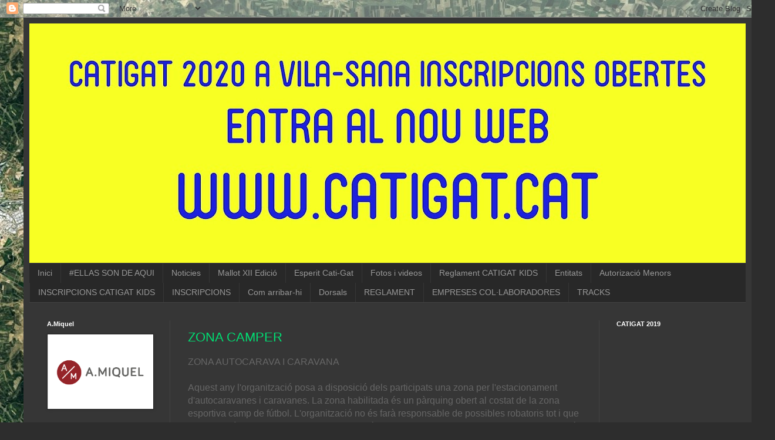

--- FILE ---
content_type: text/html; charset=UTF-8
request_url: https://catigat.blogspot.com/2018/04/zona-camper-zona-autocarava-i-caravana.html
body_size: 18601
content:
<!DOCTYPE html>
<html class='v2' dir='ltr' lang='ca'>
<head>
<link href='https://www.blogger.com/static/v1/widgets/335934321-css_bundle_v2.css' rel='stylesheet' type='text/css'/>
<meta content='width=1100' name='viewport'/>
<meta content='text/html; charset=UTF-8' http-equiv='Content-Type'/>
<meta content='blogger' name='generator'/>
<link href='https://catigat.blogspot.com/favicon.ico' rel='icon' type='image/x-icon'/>
<link href='http://catigat.blogspot.com/2018/04/zona-camper-zona-autocarava-i-caravana.html' rel='canonical'/>
<link rel="alternate" type="application/atom+xml" title="CatiGat Pla d&#39;Urgell - Atom" href="https://catigat.blogspot.com/feeds/posts/default" />
<link rel="alternate" type="application/rss+xml" title="CatiGat Pla d&#39;Urgell - RSS" href="https://catigat.blogspot.com/feeds/posts/default?alt=rss" />
<link rel="service.post" type="application/atom+xml" title="CatiGat Pla d&#39;Urgell - Atom" href="https://www.blogger.com/feeds/5909859315752208853/posts/default" />

<link rel="alternate" type="application/atom+xml" title="CatiGat Pla d&#39;Urgell - Atom" href="https://catigat.blogspot.com/feeds/3510431051426504440/comments/default" />
<!--Can't find substitution for tag [blog.ieCssRetrofitLinks]-->
<link href='https://web.archive.org/web/20180421210504im_/https://blogger.googleusercontent.com/img/b/R29vZ2xl/AVvXsEgHllClNiyuJRiTJE3XavE0jtrYehv1hKXBqtV7Et9-mQ2WetRk3avWFFLa1IPUKCs6vmbHhMsDKBk2ThT8BAZ1Ojsewqb37kH-jF6h2LJDzceKqXt3U7LRkgMQA8Udpbt4P9euDbXPZQ8/s640/PLANOL+global1.jpg' rel='image_src'/>
<meta content='http://catigat.blogspot.com/2018/04/zona-camper-zona-autocarava-i-caravana.html' property='og:url'/>
<meta content='CatiGat Pla d&#39;Urgell' property='og:title'/>
<meta content='Amb el lema &quot;100km, 18 pobles, 1 comarca&quot; la CatiGat és una marxa ciclista pe la comarca del Pla d&#39;Urgell. Una pedalada btt popular no competitiva.' property='og:description'/>
<meta content='https://lh3.googleusercontent.com/blogger_img_proxy/[base64]w1200-h630-p-k-no-nu' property='og:image'/>
<title>CatiGat Pla d'Urgell</title>
<style id='page-skin-1' type='text/css'><!--
/*
-----------------------------------------------
Blogger Template Style
Name:     Simple
Designer: Blogger
URL:      www.blogger.com
----------------------------------------------- */
/* Content
----------------------------------------------- */
body {
font: normal normal 12px Arial, Tahoma, Helvetica, FreeSans, sans-serif;
color: #cccccc;
background: #2d2d2d url(//2.bp.blogspot.com/-_7CFN4Yfqpw/XGBmQN4PdZI/AAAAAAAALlc/0gNMZi4khoA1Jixl05cBF5hMHYoXyK_5QCK4BGAYYCw/s0/fons_pla_urgell.jpg) repeat scroll top left;
padding: 0 40px 40px 40px;
}
html body .region-inner {
min-width: 0;
max-width: 100%;
width: auto;
}
h2 {
font-size: 22px;
}
a:link {
text-decoration:none;
color: #00de73;
}
a:visited {
text-decoration:none;
color: #00cd63;
}
a:hover {
text-decoration:underline;
color: #00cd63;
}
.body-fauxcolumn-outer .fauxcolumn-inner {
background: transparent none repeat scroll top left;
_background-image: none;
}
.body-fauxcolumn-outer .cap-top {
position: absolute;
z-index: 1;
height: 400px;
width: 100%;
}
.body-fauxcolumn-outer .cap-top .cap-left {
width: 100%;
background: transparent none repeat-x scroll top left;
_background-image: none;
}
.content-outer {
-moz-box-shadow: 0 0 40px rgba(0, 0, 0, .15);
-webkit-box-shadow: 0 0 5px rgba(0, 0, 0, .15);
-goog-ms-box-shadow: 0 0 10px #333333;
box-shadow: 0 0 40px rgba(0, 0, 0, .15);
margin-bottom: 1px;
}
.content-inner {
padding: 10px 10px;
}
.content-inner {
background-color: #363636;
}
/* Header
----------------------------------------------- */
.header-outer {
background: rgba(30, 30, 30, 0) none repeat-x scroll 0 -400px;
_background-image: none;
}
.Header h1 {
font: normal normal 60px Arial, Tahoma, Helvetica, FreeSans, sans-serif;
color: #ffffff;
text-shadow: -1px -1px 1px rgba(0, 0, 0, .2);
}
.Header h1 a {
color: #ffffff;
}
.Header .description {
font-size: 140%;
color: #aaaaaa;
}
.header-inner .Header .titlewrapper {
padding: 22px 30px;
}
.header-inner .Header .descriptionwrapper {
padding: 0 30px;
}
/* Tabs
----------------------------------------------- */
.tabs-inner .section:first-child {
border-top: 1px solid #424242;
}
.tabs-inner .section:first-child ul {
margin-top: -1px;
border-top: 1px solid #424242;
border-left: 0 solid #424242;
border-right: 0 solid #424242;
}
.tabs-inner .widget ul {
background: #282828 none repeat-x scroll 0 -800px;
_background-image: none;
border-bottom: 1px solid #424242;
margin-top: 0;
margin-left: -30px;
margin-right: -30px;
}
.tabs-inner .widget li a {
display: inline-block;
padding: .6em 1em;
font: normal normal 14px Arial, Tahoma, Helvetica, FreeSans, sans-serif;
color: #999999;
border-left: 1px solid #363636;
border-right: 0 solid #424242;
}
.tabs-inner .widget li:first-child a {
border-left: none;
}
.tabs-inner .widget li.selected a, .tabs-inner .widget li a:hover {
color: #ffffff;
background-color: #000000;
text-decoration: none;
}
/* Columns
----------------------------------------------- */
.main-outer {
border-top: 0 solid #424242;
}
.fauxcolumn-left-outer .fauxcolumn-inner {
border-right: 1px solid #424242;
}
.fauxcolumn-right-outer .fauxcolumn-inner {
border-left: 1px solid #424242;
}
/* Headings
----------------------------------------------- */
div.widget > h2,
div.widget h2.title {
margin: 0 0 1em 0;
font: normal bold 11px Arial, Tahoma, Helvetica, FreeSans, sans-serif;
color: #ffffff;
}
/* Widgets
----------------------------------------------- */
.widget .zippy {
color: #999999;
text-shadow: 2px 2px 1px rgba(0, 0, 0, .1);
}
.widget .popular-posts ul {
list-style: none;
}
/* Posts
----------------------------------------------- */
h2.date-header {
font: normal bold 11px Arial, Tahoma, Helvetica, FreeSans, sans-serif;
}
.date-header span {
background-color: rgba(30, 30, 30, 0);
color: #cccccc;
padding: inherit;
letter-spacing: inherit;
margin: inherit;
}
.main-inner {
padding-top: 30px;
padding-bottom: 30px;
}
.main-inner .column-center-inner {
padding: 0 15px;
}
.main-inner .column-center-inner .section {
margin: 0 15px;
}
.post {
margin: 0 0 25px 0;
}
h3.post-title, .comments h4 {
font: normal normal 22px Arial, Tahoma, Helvetica, FreeSans, sans-serif;
margin: .75em 0 0;
}
.post-body {
font-size: 110%;
line-height: 1.4;
position: relative;
}
.post-body img, .post-body .tr-caption-container, .Profile img, .Image img,
.BlogList .item-thumbnail img {
padding: 0;
background: #202020;
border: 1px solid #202020;
-moz-box-shadow: 1px 1px 5px rgba(0, 0, 0, .1);
-webkit-box-shadow: 1px 1px 5px rgba(0, 0, 0, .1);
box-shadow: 1px 1px 5px rgba(0, 0, 0, .1);
}
.post-body img, .post-body .tr-caption-container {
padding: 1px;
}
.post-body .tr-caption-container {
color: #cccccc;
}
.post-body .tr-caption-container img {
padding: 0;
background: transparent;
border: none;
-moz-box-shadow: 0 0 0 rgba(0, 0, 0, .1);
-webkit-box-shadow: 0 0 0 rgba(0, 0, 0, .1);
box-shadow: 0 0 0 rgba(0, 0, 0, .1);
}
.post-header {
margin: 0 0 1.5em;
line-height: 1.6;
font-size: 90%;
}
.post-footer {
margin: 20px -2px 0;
padding: 5px 10px;
color: #888888;
background-color: #333333;
border-bottom: 1px solid #454545;
line-height: 1.6;
font-size: 90%;
}
#comments .comment-author {
padding-top: 1.5em;
border-top: 1px solid #424242;
background-position: 0 1.5em;
}
#comments .comment-author:first-child {
padding-top: 0;
border-top: none;
}
.avatar-image-container {
margin: .2em 0 0;
}
#comments .avatar-image-container img {
border: 1px solid #202020;
}
/* Comments
----------------------------------------------- */
.comments .comments-content .icon.blog-author {
background-repeat: no-repeat;
background-image: url([data-uri]);
}
.comments .comments-content .loadmore a {
border-top: 1px solid #999999;
border-bottom: 1px solid #999999;
}
.comments .comment-thread.inline-thread {
background-color: #333333;
}
.comments .continue {
border-top: 2px solid #999999;
}
/* Accents
---------------------------------------------- */
.section-columns td.columns-cell {
border-left: 1px solid #424242;
}
.blog-pager {
background: transparent none no-repeat scroll top center;
}
.blog-pager-older-link, .home-link,
.blog-pager-newer-link {
background-color: #363636;
padding: 5px;
}
.footer-outer {
border-top: 0 dashed #bbbbbb;
}
/* Mobile
----------------------------------------------- */
body.mobile  {
background-size: auto;
}
.mobile .body-fauxcolumn-outer {
background: transparent none repeat scroll top left;
}
.mobile .body-fauxcolumn-outer .cap-top {
background-size: 100% auto;
}
.mobile .content-outer {
-webkit-box-shadow: 0 0 3px rgba(0, 0, 0, .15);
box-shadow: 0 0 3px rgba(0, 0, 0, .15);
}
.mobile .tabs-inner .widget ul {
margin-left: 0;
margin-right: 0;
}
.mobile .post {
margin: 0;
}
.mobile .main-inner .column-center-inner .section {
margin: 0;
}
.mobile .date-header span {
padding: 0.1em 10px;
margin: 0 -10px;
}
.mobile h3.post-title {
margin: 0;
}
.mobile .blog-pager {
background: transparent none no-repeat scroll top center;
}
.mobile .footer-outer {
border-top: none;
}
.mobile .main-inner, .mobile .footer-inner {
background-color: #363636;
}
.mobile-index-contents {
color: #cccccc;
}
.mobile-link-button {
background-color: #00de73;
}
.mobile-link-button a:link, .mobile-link-button a:visited {
color: #ffffff;
}
.mobile .tabs-inner .section:first-child {
border-top: none;
}
.mobile .tabs-inner .PageList .widget-content {
background-color: #000000;
color: #ffffff;
border-top: 1px solid #424242;
border-bottom: 1px solid #424242;
}
.mobile .tabs-inner .PageList .widget-content .pagelist-arrow {
border-left: 1px solid #424242;
}

--></style>
<style id='template-skin-1' type='text/css'><!--
body {
min-width: 1240px;
}
.content-outer, .content-fauxcolumn-outer, .region-inner {
min-width: 1240px;
max-width: 1240px;
_width: 1240px;
}
.main-inner .columns {
padding-left: 240px;
padding-right: 250px;
}
.main-inner .fauxcolumn-center-outer {
left: 240px;
right: 250px;
/* IE6 does not respect left and right together */
_width: expression(this.parentNode.offsetWidth -
parseInt("240px") -
parseInt("250px") + 'px');
}
.main-inner .fauxcolumn-left-outer {
width: 240px;
}
.main-inner .fauxcolumn-right-outer {
width: 250px;
}
.main-inner .column-left-outer {
width: 240px;
right: 100%;
margin-left: -240px;
}
.main-inner .column-right-outer {
width: 250px;
margin-right: -250px;
}
#layout {
min-width: 0;
}
#layout .content-outer {
min-width: 0;
width: 800px;
}
#layout .region-inner {
min-width: 0;
width: auto;
}
body#layout div.add_widget {
padding: 8px;
}
body#layout div.add_widget a {
margin-left: 32px;
}
--></style>
<style>
    body {background-image:url(\/\/2.bp.blogspot.com\/-_7CFN4Yfqpw\/XGBmQN4PdZI\/AAAAAAAALlc\/0gNMZi4khoA1Jixl05cBF5hMHYoXyK_5QCK4BGAYYCw\/s0\/fons_pla_urgell.jpg);}
    
@media (max-width: 200px) { body {background-image:url(\/\/2.bp.blogspot.com\/-_7CFN4Yfqpw\/XGBmQN4PdZI\/AAAAAAAALlc\/0gNMZi4khoA1Jixl05cBF5hMHYoXyK_5QCK4BGAYYCw\/w200\/fons_pla_urgell.jpg);}}
@media (max-width: 400px) and (min-width: 201px) { body {background-image:url(\/\/2.bp.blogspot.com\/-_7CFN4Yfqpw\/XGBmQN4PdZI\/AAAAAAAALlc\/0gNMZi4khoA1Jixl05cBF5hMHYoXyK_5QCK4BGAYYCw\/w400\/fons_pla_urgell.jpg);}}
@media (max-width: 800px) and (min-width: 401px) { body {background-image:url(\/\/2.bp.blogspot.com\/-_7CFN4Yfqpw\/XGBmQN4PdZI\/AAAAAAAALlc\/0gNMZi4khoA1Jixl05cBF5hMHYoXyK_5QCK4BGAYYCw\/w800\/fons_pla_urgell.jpg);}}
@media (max-width: 1200px) and (min-width: 801px) { body {background-image:url(\/\/2.bp.blogspot.com\/-_7CFN4Yfqpw\/XGBmQN4PdZI\/AAAAAAAALlc\/0gNMZi4khoA1Jixl05cBF5hMHYoXyK_5QCK4BGAYYCw\/w1200\/fons_pla_urgell.jpg);}}
/* Last tag covers anything over one higher than the previous max-size cap. */
@media (min-width: 1201px) { body {background-image:url(\/\/2.bp.blogspot.com\/-_7CFN4Yfqpw\/XGBmQN4PdZI\/AAAAAAAALlc\/0gNMZi4khoA1Jixl05cBF5hMHYoXyK_5QCK4BGAYYCw\/w1600\/fons_pla_urgell.jpg);}}
  </style>
<link href='https://www.blogger.com/dyn-css/authorization.css?targetBlogID=5909859315752208853&amp;zx=946e5d7c-b1f6-4dde-aed3-6c0bbe3bcfc2' media='none' onload='if(media!=&#39;all&#39;)media=&#39;all&#39;' rel='stylesheet'/><noscript><link href='https://www.blogger.com/dyn-css/authorization.css?targetBlogID=5909859315752208853&amp;zx=946e5d7c-b1f6-4dde-aed3-6c0bbe3bcfc2' rel='stylesheet'/></noscript>
<meta name='google-adsense-platform-account' content='ca-host-pub-1556223355139109'/>
<meta name='google-adsense-platform-domain' content='blogspot.com'/>

</head>
<body class='loading variant-dark'>
<div class='navbar section' id='navbar' name='Barra de navegació'><div class='widget Navbar' data-version='1' id='Navbar1'><script type="text/javascript">
    function setAttributeOnload(object, attribute, val) {
      if(window.addEventListener) {
        window.addEventListener('load',
          function(){ object[attribute] = val; }, false);
      } else {
        window.attachEvent('onload', function(){ object[attribute] = val; });
      }
    }
  </script>
<div id="navbar-iframe-container"></div>
<script type="text/javascript" src="https://apis.google.com/js/platform.js"></script>
<script type="text/javascript">
      gapi.load("gapi.iframes:gapi.iframes.style.bubble", function() {
        if (gapi.iframes && gapi.iframes.getContext) {
          gapi.iframes.getContext().openChild({
              url: 'https://www.blogger.com/navbar/5909859315752208853?po\x3d3510431051426504440\x26origin\x3dhttps://catigat.blogspot.com',
              where: document.getElementById("navbar-iframe-container"),
              id: "navbar-iframe"
          });
        }
      });
    </script><script type="text/javascript">
(function() {
var script = document.createElement('script');
script.type = 'text/javascript';
script.src = '//pagead2.googlesyndication.com/pagead/js/google_top_exp.js';
var head = document.getElementsByTagName('head')[0];
if (head) {
head.appendChild(script);
}})();
</script>
</div></div>
<div class='body-fauxcolumns'>
<div class='fauxcolumn-outer body-fauxcolumn-outer'>
<div class='cap-top'>
<div class='cap-left'></div>
<div class='cap-right'></div>
</div>
<div class='fauxborder-left'>
<div class='fauxborder-right'></div>
<div class='fauxcolumn-inner'>
</div>
</div>
<div class='cap-bottom'>
<div class='cap-left'></div>
<div class='cap-right'></div>
</div>
</div>
</div>
<div class='content'>
<div class='content-fauxcolumns'>
<div class='fauxcolumn-outer content-fauxcolumn-outer'>
<div class='cap-top'>
<div class='cap-left'></div>
<div class='cap-right'></div>
</div>
<div class='fauxborder-left'>
<div class='fauxborder-right'></div>
<div class='fauxcolumn-inner'>
</div>
</div>
<div class='cap-bottom'>
<div class='cap-left'></div>
<div class='cap-right'></div>
</div>
</div>
</div>
<div class='content-outer'>
<div class='content-cap-top cap-top'>
<div class='cap-left'></div>
<div class='cap-right'></div>
</div>
<div class='fauxborder-left content-fauxborder-left'>
<div class='fauxborder-right content-fauxborder-right'></div>
<div class='content-inner'>
<header>
<div class='header-outer'>
<div class='header-cap-top cap-top'>
<div class='cap-left'></div>
<div class='cap-right'></div>
</div>
<div class='fauxborder-left header-fauxborder-left'>
<div class='fauxborder-right header-fauxborder-right'></div>
<div class='region-inner header-inner'>
<div class='header section' id='header' name='Capçalera'><div class='widget Header' data-version='1' id='Header1'>
<div id='header-inner'>
<a href='https://catigat.blogspot.com/' style='display: block'>
<img alt='CatiGat Pla d&#39;Urgell' height='408px; ' id='Header1_headerimg' src='https://blogger.googleusercontent.com/img/b/R29vZ2xl/AVvXsEgvZXD5N3PUVSY6XNdFE9Pg-eBYk6k5dwHCdLncTlHFaE6WFfzg8c18avWJZs0dH2HMkWYVEHQ7RUmJveiLwJucCHOcoqHhS3WNNS-Lb0LjMqyIU_IQZ6nW6axN-cXuLxNcSVxbSiG9dLk/s1220/banner' style='display: block' width='1220px; '/>
</a>
</div>
</div></div>
</div>
</div>
<div class='header-cap-bottom cap-bottom'>
<div class='cap-left'></div>
<div class='cap-right'></div>
</div>
</div>
</header>
<div class='tabs-outer'>
<div class='tabs-cap-top cap-top'>
<div class='cap-left'></div>
<div class='cap-right'></div>
</div>
<div class='fauxborder-left tabs-fauxborder-left'>
<div class='fauxborder-right tabs-fauxborder-right'></div>
<div class='region-inner tabs-inner'>
<div class='tabs section' id='crosscol' name='Multicolumnes'><div class='widget PageList' data-version='1' id='PageList1'>
<h2>Pàgines</h2>
<div class='widget-content'>
<ul>
<li>
<a href='https://catigat.blogspot.com/'>Inici</a>
</li>
<li>
<a href='https://catigat.blogspot.com/p/ellas-son-de-aqui.html'>#ELLAS SON DE AQUI</a>
</li>
<li>
<a href='https://catigat.blogspot.com/p/noticies_10.html'>Noticies</a>
</li>
<li>
<a href='https://catigat.blogspot.com/p/maillot-x-edicio.html'>Mallot XII Edició</a>
</li>
<li>
<a href='https://catigat.blogspot.com/p/esperit-cati-gat.html'>Esperit Cati-Gat</a>
</li>
<li>
<a href='https://catigat.blogspot.com/p/fotos-i-videos_10.html'>Fotos i videos</a>
</li>
<li>
<a href='https://catigat.blogspot.com/p/reglament-catigat-kids.html'>Reglament CATIGAT KIDS</a>
</li>
<li>
<a href='https://catigat.blogspot.com/p/entitats_10.html'>Entitats</a>
</li>
<li>
<a href='https://catigat.blogspot.com/p/autorizacio-menors.html'>Autorizació Menors</a>
</li>
<li>
<a href='https://catigat.blogspot.com/p/inscripcions-catigat-kids.html'>INSCRIPCIONS CATIGAT KIDS</a>
</li>
<li>
<a href='https://catigat.blogspot.com/p/inscripcions_10.html'>INSCRIPCIONS</a>
</li>
<li>
<a href='https://catigat.blogspot.com/p/com-arribar-hi_10.html'>Com arribar-hi</a>
</li>
<li>
<a href='https://catigat.blogspot.com/p/dorsals_19.html'>Dorsals</a>
</li>
<li>
<a href='https://catigat.blogspot.com/p/reglament_15.html'>REGLAMENT</a>
</li>
<li>
<a href='https://catigat.blogspot.com/p/empreses-collaboradores_10.html'>EMPRESES COL&#183;LABORADORES</a>
</li>
<li>
<a href='https://catigat.blogspot.com/p/tracks_10.html'>TRACKS</a>
</li>
</ul>
<div class='clear'></div>
</div>
</div></div>
<div class='tabs no-items section' id='crosscol-overflow' name='Cross-Column 2'></div>
</div>
</div>
<div class='tabs-cap-bottom cap-bottom'>
<div class='cap-left'></div>
<div class='cap-right'></div>
</div>
</div>
<div class='main-outer'>
<div class='main-cap-top cap-top'>
<div class='cap-left'></div>
<div class='cap-right'></div>
</div>
<div class='fauxborder-left main-fauxborder-left'>
<div class='fauxborder-right main-fauxborder-right'></div>
<div class='region-inner main-inner'>
<div class='columns fauxcolumns'>
<div class='fauxcolumn-outer fauxcolumn-center-outer'>
<div class='cap-top'>
<div class='cap-left'></div>
<div class='cap-right'></div>
</div>
<div class='fauxborder-left'>
<div class='fauxborder-right'></div>
<div class='fauxcolumn-inner'>
</div>
</div>
<div class='cap-bottom'>
<div class='cap-left'></div>
<div class='cap-right'></div>
</div>
</div>
<div class='fauxcolumn-outer fauxcolumn-left-outer'>
<div class='cap-top'>
<div class='cap-left'></div>
<div class='cap-right'></div>
</div>
<div class='fauxborder-left'>
<div class='fauxborder-right'></div>
<div class='fauxcolumn-inner'>
</div>
</div>
<div class='cap-bottom'>
<div class='cap-left'></div>
<div class='cap-right'></div>
</div>
</div>
<div class='fauxcolumn-outer fauxcolumn-right-outer'>
<div class='cap-top'>
<div class='cap-left'></div>
<div class='cap-right'></div>
</div>
<div class='fauxborder-left'>
<div class='fauxborder-right'></div>
<div class='fauxcolumn-inner'>
</div>
</div>
<div class='cap-bottom'>
<div class='cap-left'></div>
<div class='cap-right'></div>
</div>
</div>
<!-- corrects IE6 width calculation -->
<div class='columns-inner'>
<div class='column-center-outer'>
<div class='column-center-inner'>
<div class='main section' id='main' name='Principal'><div class='widget Blog' data-version='1' id='Blog1'>
<div class='blog-posts hfeed'>

          <div class="date-outer">
        

          <div class="date-posts">
        
<div class='post-outer'>
<div class='post hentry uncustomized-post-template' itemprop='blogPost' itemscope='itemscope' itemtype='http://schema.org/BlogPosting'>
<meta content='https://web.archive.org/web/20180421210504im_/https://blogger.googleusercontent.com/img/b/R29vZ2xl/AVvXsEgHllClNiyuJRiTJE3XavE0jtrYehv1hKXBqtV7Et9-mQ2WetRk3avWFFLa1IPUKCs6vmbHhMsDKBk2ThT8BAZ1Ojsewqb37kH-jF6h2LJDzceKqXt3U7LRkgMQA8Udpbt4P9euDbXPZQ8/s640/PLANOL+global1.jpg' itemprop='image_url'/>
<meta content='5909859315752208853' itemprop='blogId'/>
<meta content='3510431051426504440' itemprop='postId'/>
<a name='3510431051426504440'></a>
<div class='post-header'>
<div class='post-header-line-1'></div>
</div>
<div class='post-body entry-content' id='post-body-3510431051426504440' itemprop='description articleBody'>
<h3 class="post-title entry-title" itemprop="name">
<a href="https://web.archive.org/web/20180421210504/http://catigat.blogspot.com/2018/04/zona-camper.html">ZONA CAMPER</a>
</h3>
<div class="post-header">

</div>
<span style="color: #666666; font-family: &quot;open sans&quot; , &quot;helvetica&quot; , &quot;arial&quot; , sans-serif; font-size: 16px;">ZONA AUTOCARAVA I CARAVANA</span><br />
<span style="color: #666666; font-family: &quot;open sans&quot; , &quot;helvetica&quot; , &quot;arial&quot; , sans-serif; font-size: 16px;"><br /></span><span style="color: #666666; font-family: &quot;open sans&quot; , &quot;helvetica&quot; , &quot;arial&quot; , sans-serif; font-size: 16px;">Aquest any l'organització&nbsp;</span><span style="color: #666666; font-family: &quot;open sans&quot; , &quot;helvetica&quot; , &quot;arial&quot; , sans-serif; font-size: 16px;">posa</span><span style="color: #666666; font-family: &quot;open sans&quot; , &quot;helvetica&quot; , &quot;arial&quot; , sans-serif; font-size: 16px;">&nbsp;a&nbsp;</span><span style="color: #666666; font-family: &quot;open sans&quot; , &quot;helvetica&quot; , &quot;arial&quot; , sans-serif; font-size: 16px;">disposició</span><span style="color: #666666; font-family: &quot;open sans&quot; , &quot;helvetica&quot; , &quot;arial&quot; , sans-serif; font-size: 16px;">&nbsp;dels participats una zona per l'estacionament d'</span><span style="color: #666666; font-family: &quot;open sans&quot; , &quot;helvetica&quot; , &quot;arial&quot; , sans-serif; font-size: 16px;">autocaravanes</span><span style="color: #666666; font-family: &quot;open sans&quot; , &quot;helvetica&quot; , &quot;arial&quot; , sans-serif; font-size: 16px;">&nbsp;i caravanes. La zona habilitada&nbsp;</span><span style="color: #666666; font-family: &quot;open sans&quot; , &quot;helvetica&quot; , &quot;arial&quot; , sans-serif; font-size: 16px;">és</span><span style="color: #666666; font-family: &quot;open sans&quot; , &quot;helvetica&quot; , &quot;arial&quot; , sans-serif; font-size: 16px;">&nbsp;un&nbsp;</span><span style="color: #666666; font-family: &quot;open sans&quot; , &quot;helvetica&quot; , &quot;arial&quot; , sans-serif; font-size: 16px;">pàrquing</span><span style="color: #666666; font-family: &quot;open sans&quot; , &quot;helvetica&quot; , &quot;arial&quot; , sans-serif; font-size: 16px;">&nbsp;obert al costat de la zona esportiva camp de fútbol. L'organització no és&nbsp;</span><span style="color: #666666; font-family: &quot;open sans&quot; , &quot;helvetica&quot; , &quot;arial&quot; , sans-serif; font-size: 16px;">farà</span><span style="color: #666666; font-family: &quot;open sans&quot; , &quot;helvetica&quot; , &quot;arial&quot; , sans-serif; font-size: 16px;">&nbsp;</span><span style="color: #666666; font-family: &quot;open sans&quot; , &quot;helvetica&quot; , &quot;arial&quot; , sans-serif; font-size: 16px;">responsable</span><span style="color: #666666; font-family: &quot;open sans&quot; , &quot;helvetica&quot; , &quot;arial&quot; , sans-serif; font-size: 16px;">&nbsp;de possibles robatoris tot i que la zona&nbsp;</span><span style="color: #666666; font-family: &quot;open sans&quot; , &quot;helvetica&quot; , &quot;arial&quot; , sans-serif; font-size: 16px;">està</span><span style="color: #666666; font-family: &quot;open sans&quot; , &quot;helvetica&quot; , &quot;arial&quot; , sans-serif; font-size: 16px;">&nbsp;</span><span style="color: #666666; font-family: &quot;open sans&quot; , &quot;helvetica&quot; , &quot;arial&quot; , sans-serif; font-size: 16px;">il&#183;luminada</span><span style="color: #666666; font-family: &quot;open sans&quot; , &quot;helvetica&quot; , &quot;arial&quot; , sans-serif; font-size: 16px;">&nbsp;i amb condicions més que segures pel bon ambient del poble. També dir-vos que heu de ser&nbsp;</span><span style="color: #666666; font-family: &quot;open sans&quot; , &quot;helvetica&quot; , &quot;arial&quot; , sans-serif; font-size: 16px;">autosuficients</span><span style="color: #666666; font-family: &quot;open sans&quot; , &quot;helvetica&quot; , &quot;arial&quot; , sans-serif; font-size: 16px;">&nbsp;i respectuosos amb l'</span><span style="color: #666666; font-family: &quot;open sans&quot; , &quot;helvetica&quot; , &quot;arial&quot; , sans-serif; font-size: 16px;">entorn, ja que</span><span style="color: #666666; font-family: &quot;open sans&quot; , &quot;helvetica&quot; , &quot;arial&quot; , sans-serif; font-size: 16px;">&nbsp;no disposa de servei de&nbsp;</span><span style="color: #666666; font-family: &quot;open sans&quot; , &quot;helvetica&quot; , &quot;arial&quot; , sans-serif; font-size: 16px;">buidatge</span><span style="color: #666666; font-family: &quot;open sans&quot; , &quot;helvetica&quot; , &quot;arial&quot; , sans-serif; font-size: 16px;">&nbsp;d'</span><span style="color: #666666; font-family: &quot;open sans&quot; , &quot;helvetica&quot; , &quot;arial&quot; , sans-serif; font-size: 16px;">aigües</span><span style="color: #666666; font-family: &quot;open sans&quot; , &quot;helvetica&quot; , &quot;arial&quot; , sans-serif; font-size: 16px;">&nbsp;ni presses de llum i aigua.</span><br />
<span style="color: #666666; font-family: &quot;open sans&quot; , &quot;helvetica&quot; , &quot;arial&quot; , sans-serif; font-size: 16px;"><br /></span>
<div class="separator" style="clear: both; text-align: center;">
<a href="https://web.archive.org/web/20180421210504/https://blogger.googleusercontent.com/img/b/R29vZ2xl/AVvXsEgHllClNiyuJRiTJE3XavE0jtrYehv1hKXBqtV7Et9-mQ2WetRk3avWFFLa1IPUKCs6vmbHhMsDKBk2ThT8BAZ1Ojsewqb37kH-jF6h2LJDzceKqXt3U7LRkgMQA8Udpbt4P9euDbXPZQ8/s1600/PLANOL+global1.jpg" style="margin-left: 1em; margin-right: 1em;"><img border="0" data-original-height="847" data-original-width="1052" height="514" src="https://web.archive.org/web/20180421210504im_/https://blogger.googleusercontent.com/img/b/R29vZ2xl/AVvXsEgHllClNiyuJRiTJE3XavE0jtrYehv1hKXBqtV7Et9-mQ2WetRk3avWFFLa1IPUKCs6vmbHhMsDKBk2ThT8BAZ1Ojsewqb37kH-jF6h2LJDzceKqXt3U7LRkgMQA8Udpbt4P9euDbXPZQ8/s640/PLANOL+global1.jpg" width="640" /></a></div>
<div style='clear: both;'></div>
</div>
<div class='post-footer'>
<div class='post-footer-line post-footer-line-1'>
<span class='post-author vcard'>
</span>
<span class='post-timestamp'>
</span>
<span class='post-comment-link'>
</span>
<span class='post-icons'>
</span>
<div class='post-share-buttons goog-inline-block'>
<a class='goog-inline-block share-button sb-email' href='https://www.blogger.com/share-post.g?blogID=5909859315752208853&postID=3510431051426504440&target=email' target='_blank' title='Envia per correu electrònic'><span class='share-button-link-text'>Envia per correu electrònic</span></a><a class='goog-inline-block share-button sb-blog' href='https://www.blogger.com/share-post.g?blogID=5909859315752208853&postID=3510431051426504440&target=blog' onclick='window.open(this.href, "_blank", "height=270,width=475"); return false;' target='_blank' title='BlogThis!'><span class='share-button-link-text'>BlogThis!</span></a><a class='goog-inline-block share-button sb-twitter' href='https://www.blogger.com/share-post.g?blogID=5909859315752208853&postID=3510431051426504440&target=twitter' target='_blank' title='Comparteix a X'><span class='share-button-link-text'>Comparteix a X</span></a><a class='goog-inline-block share-button sb-facebook' href='https://www.blogger.com/share-post.g?blogID=5909859315752208853&postID=3510431051426504440&target=facebook' onclick='window.open(this.href, "_blank", "height=430,width=640"); return false;' target='_blank' title='Comparteix a Facebook'><span class='share-button-link-text'>Comparteix a Facebook</span></a><a class='goog-inline-block share-button sb-pinterest' href='https://www.blogger.com/share-post.g?blogID=5909859315752208853&postID=3510431051426504440&target=pinterest' target='_blank' title='Comparteix a Pinterest'><span class='share-button-link-text'>Comparteix a Pinterest</span></a>
</div>
</div>
<div class='post-footer-line post-footer-line-2'>
<span class='post-labels'>
</span>
</div>
<div class='post-footer-line post-footer-line-3'>
<span class='post-location'>
</span>
</div>
</div>
</div>
<div class='comments' id='comments'>
<a name='comments'></a>
</div>
</div>

        </div></div>
      
</div>
<div class='blog-pager' id='blog-pager'>
<span id='blog-pager-newer-link'>
<a class='blog-pager-newer-link' href='https://catigat.blogspot.com/2018/04/physical-i-robert-sopena-physical.html' id='Blog1_blog-pager-newer-link' title='Entrada més recent'>Entrada més recent</a>
</span>
<span id='blog-pager-older-link'>
<a class='blog-pager-older-link' href='https://catigat.blogspot.com/2018/04/cicles-pelegri-un-any-mes-amb-la.html' id='Blog1_blog-pager-older-link' title='Entrada més antiga'>Entrada més antiga</a>
</span>
<a class='home-link' href='https://catigat.blogspot.com/'>Inici</a>
</div>
<div class='clear'></div>
<div class='post-feeds'>
</div>
</div></div>
</div>
</div>
<div class='column-left-outer'>
<div class='column-left-inner'>
<aside>
<div class='sidebar section' id='sidebar-left-1'><div class='widget Image' data-version='1' id='Image17'>
<h2>A.Miquel</h2>
<div class='widget-content'>
<a href='https://amiquel.linde-mh.es/es/'>
<img alt='A.Miquel' height='127' id='Image17_img' src='https://blogger.googleusercontent.com/img/b/R29vZ2xl/AVvXsEiuCzQobw-3dOPVM63lQGnwimzt1L9JYEDhh8ao09XNoFVtVI8xDx-w7WXz_0AxllSBKryLiQ7GoybWij6AHwe-otHOAjh6jy0aKNI5mMqHilk9YJxyMQpchOTpyYRHp3DxYwOy7kisiOE/s1600/IMG_0703.jpg' width='180'/>
</a>
<br/>
</div>
<div class='clear'></div>
</div><div class='widget Image' data-version='1' id='Image15'>
<h2>Petrolis</h2>
<div class='widget-content'>
<a href='http://petrolis.es/'>
<img alt='Petrolis' height='88' id='Image15_img' src='https://blogger.googleusercontent.com/img/b/R29vZ2xl/AVvXsEjrWS8GfGKdL5aqzDC90OKSzeg1syCQ0phyANzfhhQkD3HMz5rQI1p0_kP2CRkmZaAAg-VjN3X5_K1-1aHEt_SigxNRqY2PNpELmfI0HfMZwfZuB723RMy0nL13pvQ4NM6Jm4jR9Swt8EQ/s1600/Petrolis.jpg' width='140'/>
</a>
<br/>
</div>
<div class='clear'></div>
</div><div class='widget Image' data-version='1' id='Image14'>
<h2>SERVISIMÓ</h2>
<div class='widget-content'>
<a href='http://www.servisimo.es'>
<img alt='SERVISIMÓ' height='89' id='Image14_img' src='https://blogger.googleusercontent.com/img/b/R29vZ2xl/AVvXsEhZ5cb78vNBJO0WE41P3VAvz0qH7vY6vpaH21L2DmC1i8iH0VPcvncdqvNOc_gjU3dfwzgZSIpU6t7qrj2PFVCaaQ3aPFtFayyH9SyLjDJfiksEksA44wuDXua7PGfpceD6aJgcJw9TFUU/s1600/8F62E7D0-A17C-41C0-B701-205C7B07A8AD.jpeg' width='180'/>
</a>
<br/>
</div>
<div class='clear'></div>
</div><div class='widget Image' data-version='1' id='Image13'>
<h2>Agraria de Miralcamp</h2>
<div class='widget-content'>
<a href='http://www.agrariademiralcamp.com/'>
<img alt='Agraria de Miralcamp' height='89' id='Image13_img' src='https://blogger.googleusercontent.com/img/b/R29vZ2xl/AVvXsEhy4SCWDYVMW7YTCOkZAWIa-uh91DSBGvwdwrKTw1PRvhpYOLwGd_RFQ9Sz8dM5FMZ9vZr_PbDplcew_2qAmXTuLuc2K5r10WuHl22YF2rUODtx4oGrhK4uwEWYvIrezBNRTgHBWv8_ALg/s1600/8311569C-27A3-4143-9667-B6EA689CC032.jpeg' width='180'/>
</a>
<br/>
</div>
<div class='clear'></div>
</div><div class='widget Image' data-version='1' id='Image11'>
<h2>Bicicletes Tella</h2>
<div class='widget-content'>
<a href='https://es-es.facebook.com/bicitella'>
<img alt='Bicicletes Tella' height='180' id='Image11_img' src='https://blogger.googleusercontent.com/img/b/R29vZ2xl/AVvXsEiQN-_7W5MwvcxhCY3FstBqC5v7p19b-P0R8pYpC6C0NnjAyH5hdZaroctNAuB2DLjuOFEbbhrde1deTy_Dv3X3WgXAIc6ljaRX9l_ftF6TleKu6TrnXQTYKBk6jVuW023Tmncaygqc8Gk/s180/tella.jpg' width='149'/>
</a>
<br/>
</div>
<div class='clear'></div>
</div><div class='widget Image' data-version='1' id='Image9'>
<h2>CeraBike</h2>
<div class='widget-content'>
<a href='https://www.cerabike.com/'>
<img alt='CeraBike' height='90' id='Image9_img' src='https://blogger.googleusercontent.com/img/b/R29vZ2xl/AVvXsEjdpPjHUbFyt3S42GYIjtgK3mAnD5J1O1865bIAal_2tNGKjAYKZxJnsR_N0wkvwFWQDP9DEofac2EMsQgXRUv88cUEx5scAhUS244lhTc5bcwUgHL6NUqn3zQJhMPgNDzsy6EFCoXaKM8/s1600/Cerabike.jpg' width='180'/>
</a>
<br/>
</div>
<div class='clear'></div>
</div><div class='widget Image' data-version='1' id='Image7'>
<h2>FISIO VALL DEL CORB</h2>
<div class='widget-content'>
<a href='http://fisiocorb.cat/'>
<img alt='FISIO VALL DEL CORB' height='94' id='Image7_img' src='https://blogger.googleusercontent.com/img/b/R29vZ2xl/AVvXsEj-tCHNTR6YpzgBOuauL5ygqhAzjVSdGVaWqck27mTzvJH0pgqvtg910daONF2tf1zwwW0bt8_oWua7d0ZdLeS-yYEbI75IewcIFk9o9F3ca4te-AhiX9R2wUNkYIhlZTA3zTC36VSQGps/s1600/941FF1F0-99F2-4B11-A96D-52C4A4A4B1F5.jpeg' width='180'/>
</a>
<br/>
</div>
<div class='clear'></div>
</div><div class='widget Image' data-version='1' id='Image6'>
<h2>TRACK BIKE STORE</h2>
<div class='widget-content'>
<a href='http://www.trackbikestore.net'>
<img alt='TRACK BIKE STORE' height='108' id='Image6_img' src='https://blogger.googleusercontent.com/img/b/R29vZ2xl/AVvXsEjdg9MBzxyJHbsBtHcPS64eX99tw5n63C9c7rFrVcqSmagTM2vA3gPVUXlaNVE3NLYjgPPC1hmOugS6IPuo4QulpT6-dD9_HqbX1e3ju0rrwHn1tO_EvckVSxsxHipabUkP7rUHLRJkJdY/s1600/80921DDE-2975-4E9D-AF68-C9720A267FB6.jpeg' width='180'/>
</a>
<br/>
</div>
<div class='clear'></div>
</div><div class='widget Image' data-version='1' id='Image5'>
<h2>Perruquería i Estètica Laura Dalmau</h2>
<div class='widget-content'>
<a href='https://www.facebook.com/Perruqueria-Laura-Dalmau-194493394354494/'>
<img alt='Perruquería i Estètica Laura Dalmau' height='85' id='Image5_img' src='https://blogger.googleusercontent.com/img/b/R29vZ2xl/AVvXsEjgcBXgihNJVMYZkrfSgSKXGBYRtC_6k6SMXsYAZmnl3VSJ2cXrfQM7StqiLwtZDK63aSLvolvDf8gOxxPT-et2m7AUtuBtVK2aXW-XZoFualf7cUIri2dmQFFCbHWKmkPWUCgAXvvvYjQ/s1600/laura_dalmau.jpg' width='180'/>
</a>
<br/>
</div>
<div class='clear'></div>
</div><div class='widget Image' data-version='1' id='Image4'>
<h2>NON STOP BICYCLES</h2>
<div class='widget-content'>
<img alt='NON STOP BICYCLES' height='104' id='Image4_img' src='https://blogger.googleusercontent.com/img/b/R29vZ2xl/AVvXsEilZo6DCEHic9oNys6RKBGyQJ19ltNOxZnKEI41Aayi_B_nQQoWvE31NF4KzgHiWJ_HFMqlb5mesRe9rD_1-UlL1vzPv6o9J65K77BgpkyX1rf5ebB12hcrYfxt5CRGGXY3ABD8iIgOcQ8/s1600/BD0FA7B9-D54F-4A98-8D9B-49D891094550.jpeg' width='180'/>
<br/>
</div>
<div class='clear'></div>
</div><div class='widget Image' data-version='1' id='Image3'>
<h2>AVC BIKES Vilanova de Bellpuig</h2>
<div class='widget-content'>
<img alt='AVC BIKES Vilanova de Bellpuig' height='149' id='Image3_img' src='https://blogger.googleusercontent.com/img/b/R29vZ2xl/AVvXsEgEzxvvaCTkRakzsn0yjF9M-73HUxj8PgB2ZnBXKAbEVAyfaZMtP5ecHkX6Mdne7RIbmf0EbtnlvCl6pBpXmYqSc7YALm3jIoO5iG6B8sYUz8fCmvEXiJrAHfYBNGOsqkFkjmXHYT75MJ0/s1600/133E6617-28DE-4A06-97CD-E54C1BA7B97E.jpeg' width='180'/>
<br/>
</div>
<div class='clear'></div>
</div><div class='widget Image' data-version='1' id='Image2'>
<h2>PASTISSERIA M.ANGELS Mollerussa</h2>
<div class='widget-content'>
<img alt='PASTISSERIA M.ANGELS Mollerussa' height='120' id='Image2_img' src='https://blogger.googleusercontent.com/img/b/R29vZ2xl/AVvXsEhDW3FonuqC1gRnf7NFqTZnuf7VOaOFt96bVdfEbzkGGozQAos49TvT8EwdCDchZWV_476_s0SEDxDbUKDQ-j65oAAUQEOIy4_1saJ0kE3k_cYYSAFaBnMUbtCTT7t7885TCQ6Evpac81E/s1600/F1EF53CE-0688-440E-865D-43A3A598F8C5.jpeg' width='180'/>
<br/>
</div>
<div class='clear'></div>
</div><div class='widget Image' data-version='1' id='Image56'>
<h2>RESTAURANT AIMIA LLEIDA</h2>
<div class='widget-content'>
<a href='http://www.aimia.cat/es/'>
<img alt='RESTAURANT AIMIA LLEIDA' height='180' id='Image56_img' src='https://blogger.googleusercontent.com/img/b/R29vZ2xl/AVvXsEjpWF6EtnVeHIo29iYTsbQbbCw5QqBNqlEfmLmLesCysp8duAZbsD635AjnyR17SCwFKO7zpI3ke9ANyCHrV6NzlkQVt4vKfMy22A6JUc7T12gT9SD8bQ2qclPtpbM4BggDPcTnS-CJU6E/s1600/PHOTO-2019-02-13-16-10-40.jpg' width='180'/>
</a>
<br/>
</div>
<div class='clear'></div>
</div><div class='widget Image' data-version='1' id='Image55'>
<h2>COPISTERIA MOLLERUSSA</h2>
<div class='widget-content'>
<img alt='COPISTERIA MOLLERUSSA' height='127' id='Image55_img' src='https://blogger.googleusercontent.com/img/b/R29vZ2xl/AVvXsEihLTA0ag-j33SSz_gxAnMbzD82n8AKQ_4b3awTxlQL32Mz2Vbx8ps2-boHz59HLL4LaKh1LKu4HlRscPH6k0ilaFEH6wljHqcnSqQvDKOKgKi-1NX_2UC56LozSHyLVjcTVYf5P8l02MQ/s1600/LOGO+COPISTERIA+MOLLERUSSA.+%281%29.jpg' width='180'/>
<br/>
</div>
<div class='clear'></div>
</div><div class='widget Image' data-version='1' id='Image54'>
<h2>MAQUINARIA AGRÍOLA BOSCH</h2>
<div class='widget-content'>
<a href='http://boschmaquinaria.net/'>
<img alt='MAQUINARIA AGRÍOLA BOSCH' height='80' id='Image54_img' src='https://blogger.googleusercontent.com/img/b/R29vZ2xl/AVvXsEg4wqoZeYMXvB4rRo2L3KU9E9HTPx6xpkZxRcI-5GqrKbpryRg0Q2yp5NIM9INedwiaIf172qeA5dFL1HCap39wW6HNq8_U3EJL1pvzZ2m4_LjJ_v1hohVHd2I0fmLRe9BFsACPJoedk9I/s1600/bosch+logo.jpg' width='180'/>
</a>
<br/>
</div>
<div class='clear'></div>
</div><div class='widget Image' data-version='1' id='Image53'>
<h2>CONSTRUCCIONES METALICAS ROMA</h2>
<div class='widget-content'>
<a href='http://romamiralcamp.com/'>
<img alt='CONSTRUCCIONES METALICAS ROMA' height='71' id='Image53_img' src='https://blogger.googleusercontent.com/img/b/R29vZ2xl/AVvXsEiSssBo95vuzWPXVM4lc1dq6XbNzufYO_ki57yJWDFXCfxhBFNFRBaKAqcrNGgqOn5KewYPLJH4cZ1RXh2noDQbqj8OMgiYjDmsekPSf5uSjr8_5jp3e9OsS2MlBo4X7-gvP4PlCLjJFb8/s1600/LOGO+2019.png' width='180'/>
</a>
<br/>
</div>
<div class='clear'></div>
</div><div class='widget Image' data-version='1' id='Image52'>
<h2>WET&amp;DRY</h2>
<div class='widget-content'>
<a href='http://www.wetdry.es'>
<img alt='WET&amp;DRY' height='186' id='Image52_img' src='https://blogger.googleusercontent.com/img/b/R29vZ2xl/AVvXsEhi8uPucJT9mhfZLL2NRzFyL2GOh06TabRmFXuX1GzQNKodxT7mjgtIngbCRAycyv5JNAPhjzKq0MoxHx3GLNuHRIbbgbXD7WILUb2d9MvQNutAFTwm-gqBrVOd3E6DvPGFOEWQt6OWXRA/s1600/WET.png' width='180'/>
</a>
<br/>
</div>
<div class='clear'></div>
</div><div class='widget Image' data-version='1' id='Image48'>
<h2>ORIGENSCOSMETICA.COM</h2>
<div class='widget-content'>
<a href='http://www.origenscosmetica.com'>
<img alt='ORIGENSCOSMETICA.COM' height='93' id='Image48_img' src='https://blogger.googleusercontent.com/img/b/R29vZ2xl/AVvXsEjMpUXtB9df9HsH235ttYAeecvqpw36TOBT7SmPiU-FwCSugXXQJ_CMa_fNzIHSnORU8bdXoPa_U_dLlLB1vj4MnGzicDFNCojjFG0N3HaN-hShKasGLVqwIHuU9rqoIZQvYGfLTiHdAIg/s1600/origens_banner_mini2.jpg' width='180'/>
</a>
<br/>
</div>
<div class='clear'></div>
</div><div class='widget Image' data-version='1' id='Image47'>
<h2>EL BRESSOL DE MIRALCAMP</h2>
<div class='widget-content'>
<a href='https://www.facebook.com/elbressol.demiralcamp'>
<img alt='EL BRESSOL DE MIRALCAMP' height='85' id='Image47_img' src='https://blogger.googleusercontent.com/img/b/R29vZ2xl/AVvXsEgmw4PMmoifgT7rG00opuQ5NhFmpaBqPMNBAvoGxchXhWhhfhbvN4NvckDKm_NqwjX78p70nMqiIrN9fvRZJT_SbTBPhiFbhBLP4mPDCn99Heuq_A60sXs3UaE1wj7iKrgPZtYuNw8MZTg/s1600/EL+BRESSOL.jpg' width='180'/>
</a>
<br/>
</div>
<div class='clear'></div>
</div><div class='widget Image' data-version='1' id='Image42'>
<h2>EL REBOST DE CAL DAGA</h2>
<div class='widget-content'>
<a href='https://es-es.facebook.com/El-Rebost-de-Cal-Daga-241756192602952/'>
<img alt='EL REBOST DE CAL DAGA' height='155' id='Image42_img' src='https://blogger.googleusercontent.com/img/b/R29vZ2xl/AVvXsEiYrgNGv8zS7zVqNgrofc2cG4JsHnuZ_FyhWRNw8wIQRa5V9YHp6EP_vP8UO5_evOWkBSHK7-Oe6yWO99zSwkgj88MdUG_1HwngPkliR1_QZ7ZzgT3fjOzac4Sr0Zb-I_bHZya5-Xb8j-A/s1600/Sense+t%C3%ADtol.png' width='180'/>
</a>
<br/>
</div>
<div class='clear'></div>
</div><div class='widget Image' data-version='1' id='Image41'>
<h2>SILVIA HILL FISOTERÀPIA</h2>
<div class='widget-content'>
<a href='http://www.silviahill.com'>
<img alt='SILVIA HILL FISOTERÀPIA' height='109' id='Image41_img' src='https://blogger.googleusercontent.com/img/b/R29vZ2xl/AVvXsEg_ceSNeM3d9xxH73N7dNJpa_W7YmlLS9-ztYkrshFTiGNGEd9LR9Vb2HLkBEC7X8XwfQ5KrIaEaZV3umHoDPSj2y88DbIXvw5xX6w_Bs5uXxZQ1GvhjHt_JdMI8T9TYLTH9K63pXT-eS4/s180/silvia+hill+1.png' width='180'/>
</a>
<br/>
</div>
<div class='clear'></div>
</div><div class='widget Image' data-version='1' id='Image16'>
<h2>Frit Ravich</h2>
<div class='widget-content'>
<a href='http://www.fritravichgroup.com/cat/home_esp.html'>
<img alt='Frit Ravich' height='159' id='Image16_img' src='https://blogger.googleusercontent.com/img/b/R29vZ2xl/AVvXsEjowP7PIs9YTRRxq6VipOm1Xn9yv2RNY21KXQGGsmkjwi2iVe-u8INCtsYQT2eKOkzEYuC-FBxa5WKyd2wrSp3HwPogxmycuElg09_WkpeWYwwHdciaZS8Ic1ZvFhErnI8nyT-25a285mI/s1600/Frit+Ravich.png' width='180'/>
</a>
<br/>
</div>
<div class='clear'></div>
</div><div class='widget Image' data-version='1' id='Image51'>
<h2>TALLERS SALT GUIU</h2>
<div class='widget-content'>
<a href='http://www.saltguiu.com'>
<img alt='TALLERS SALT GUIU' height='100' id='Image51_img' src='https://blogger.googleusercontent.com/img/b/R29vZ2xl/AVvXsEjClCoidNafjrtoXjWDHCiel0u9CDAhejz8hBhxDJgiwKeWIEQsf3Z7SHfDLYmfLotPcOsTtw6PiU2vpmm4BQx_6KiWMHXZsIJ1YuCjK8yPdJOfodnnbYXzyygPzOiJuSBvXWRbGLbgPec/s1600/photo.jpg' width='100'/>
</a>
<br/>
</div>
<div class='clear'></div>
</div><div class='widget Image' data-version='1' id='Image10'>
<h2>AVC Bikes</h2>
<div class='widget-content'>
<a href='https://avcbikes.wordpress.com/'>
<img alt='AVC Bikes' height='149' id='Image10_img' src='https://blogger.googleusercontent.com/img/b/R29vZ2xl/AVvXsEiWhTjpma9r9Rf6SL-Zb00AblxFJF7UaC9B9EhI7zmuKpTANvg9eRluSBtzTnfLuBiJ4zumPG4cXlPjPxxv97dFbSp1HUfpyCxnNhpePcN_4MFpvpxHHnRoUw_THo9T-wX9x3rrGmmnM0E/s1600/AVC+Bikes.jpg' width='180'/>
</a>
<br/>
</div>
<div class='clear'></div>
</div><div class='widget Image' data-version='1' id='Image45'>
<h2>PlaBike</h2>
<div class='widget-content'>
<a href='https://ca-es.facebook.com/plabike.toniagelet.1'>
<img alt='PlaBike' height='159' id='Image45_img' src='https://blogger.googleusercontent.com/img/b/R29vZ2xl/AVvXsEi83mt2AymdczCXdDIerH_QBE_2Xr2qrFJ6qLSWYa19RXepdJTSiJZXuxnN3KAalBBxebJhoCDtkyMSmQ2yADPZ_IBCSsPQfZYSGc3ZJVVqpCXOcDSZ97wmR-SfceMiCp0SronjbDmNe58/s1600/PlaBike.png' width='180'/>
</a>
<br/>
</div>
<div class='clear'></div>
</div><div class='widget Image' data-version='1' id='Image44'>
<h2>Cicles Pelegrí</h2>
<div class='widget-content'>
<a href='https://www.facebook.com/pages/Cicles-J-Pelegr%C3%AD/593786930658585'>
<img alt='Cicles Pelegrí' height='113' id='Image44_img' src='https://blogger.googleusercontent.com/img/b/R29vZ2xl/AVvXsEgjFeulBn3JBf2Rti9sXztbp_i1wU9vKwrwOjCuOj2-DaU1OQk-YdDoriHfVc7Em_tIGU5rbxW63nsomwHJC_TcjcGtVa_CAVm_8Bc20DzBLY57o78Xn37ON5QtfFDVcSp92mGGRfmgxjc/s1600/Pelegr%C3%AD_Cicles.jpg' width='180'/>
</a>
<br/>
</div>
<div class='clear'></div>
</div><div class='widget Image' data-version='1' id='Image1'>
<h2>JJ CENTER</h2>
<div class='widget-content'>
<a href='http://www.jjcenter.es/'>
<img alt='JJ CENTER' height='186' id='Image1_img' src='https://blogger.googleusercontent.com/img/b/R29vZ2xl/AVvXsEiXBY6_COSKLpzHtBxm8zNhcRmeV-FM8unWjkq1J2f3_4Ak_6Q-ww-VCBVTcsntDi7LANfKeAtNN0yvW5AvDJOx8HJuVhTMBYYYTmTVzXO5GI2vRv90fKIJN-yXEY9OgEwH7w9i7FKh_qM/s1600/JJC.png' width='180'/>
</a>
<br/>
</div>
<div class='clear'></div>
</div><div class='widget Image' data-version='1' id='Image37'>
<h2>Breiko</h2>
<div class='widget-content'>
<a href='http://breiko.com/'>
<img alt='Breiko' height='90' id='Image37_img' src='https://blogger.googleusercontent.com/img/b/R29vZ2xl/AVvXsEhkG8BsCJtj2Tjj7JOWiQ098XiVLGgUYkmG28z2StXundFqrTH8vCvnkBOsEmvXGeuepdmlSPCN1p7qSzFeAHY-TrHvQHbcfhxXtQLPVs87t1hkt0NExhqkCudyzaLWOFmQPrqjRRzQieQ/s1600/Breiko.jpg' width='180'/>
</a>
<br/>
</div>
<div class='clear'></div>
</div><div class='widget Image' data-version='1' id='Image32'>
<h2>Àrids Romà</h2>
<div class='widget-content'>
<a href='http://www.aridsroma.cat/index.php?lang=ca'>
<img alt='Àrids Romà' height='101' id='Image32_img' src='https://blogger.googleusercontent.com/img/b/R29vZ2xl/AVvXsEi_oSPl5hRREATJ_3616O__gVVshTO_zNnaeBdpZVqYYpNOmwyCB7F0ddzGnHmMqKFeK8hAUJY2ZXes--qPZZ63ByLhFixj_K2tf-kh7PDiiuepsfvuGUbMy56v3Y-hlhYnpUoW2Xe6ty0/s1600/Logo+NOU+Quadratt.jpg' width='180'/>
</a>
<br/>
</div>
<div class='clear'></div>
</div><div class='widget Image' data-version='1' id='Image23'>
<h2>Floristeria Flor de Te</h2>
<div class='widget-content'>
<a href='http://flordete.cat/lafloristeria/'>
<img alt='Floristeria Flor de Te' height='114' id='Image23_img' src='https://blogger.googleusercontent.com/img/b/R29vZ2xl/AVvXsEg2Yj92TGIi_AfaCRCk7f2q7oQE3RsWF9FoAoa3-fzrm9u28J9hA7Fmz0oqsdCny_tvXMWDTUpziV2L4yZoETasHUWdfEulCPbdmStciK7k_hBQwiXsRrpbejEYoHIWWL9gSdQwqrMSkWY/s1600/Flor+de+Te.jpg' width='180'/>
</a>
<br/>
</div>
<div class='clear'></div>
</div><div class='widget Image' data-version='1' id='Image12'>
<h2>Restaurant July</h2>
<div class='widget-content'>
<a href='https://www.facebook.com/piscinesfondarella/'>
<img alt='Restaurant July' height='289' id='Image12_img' src='https://blogger.googleusercontent.com/img/b/R29vZ2xl/AVvXsEja_E1rJRXi58FPCI1YPGM6jcano6sqgSZTdc4IcY47rRGK8Xk1HpSpDDX7yNMEKysI_VVtKJK2-Ra6iF7PpcL5ZD5f0FvYG-K_lGSyb9q6aRPYO-hJhbD1MztFdfI64M4Is-UTN96iGHE/s1600/bar+july.jpg' width='180'/>
</a>
<br/>
</div>
<div class='clear'></div>
</div><div class='widget Image' data-version='1' id='Image8'>
<h2>FISIO VALL DEL CORB</h2>
<div class='widget-content'>
<img alt='FISIO VALL DEL CORB' height='94' id='Image8_img' src='https://blogger.googleusercontent.com/img/b/R29vZ2xl/AVvXsEj-tCHNTR6YpzgBOuauL5ygqhAzjVSdGVaWqck27mTzvJH0pgqvtg910daONF2tf1zwwW0bt8_oWua7d0ZdLeS-yYEbI75IewcIFk9o9F3ca4te-AhiX9R2wUNkYIhlZTA3zTC36VSQGps/s1600/941FF1F0-99F2-4B11-A96D-52C4A4A4B1F5.jpeg' width='180'/>
<br/>
</div>
<div class='clear'></div>
</div></div>
</aside>
</div>
</div>
<div class='column-right-outer'>
<div class='column-right-inner'>
<aside>
<div class='sidebar section' id='sidebar-right-1'><div class='widget HTML' data-version='1' id='HTML4'>
<h2 class='title'>CATIGAT 2019</h2>
<div class='widget-content'>
<iframe width="230" height="130" src="https://www.youtube.com/embed/NA5xculEPSA" frameborder="0" allow="accelerometer; autoplay; encrypted-media; gyroscope; picture-in-picture" allowfullscreen></iframe>
</div>
<div class='clear'></div>
</div><div class='widget HTML' data-version='1' id='HTML2'>
<h2 class='title'>CATiGAT 2018</h2>
<div class='widget-content'>
<iframe allowfullscreen="" frameborder="0" height="130" src="https://www.youtube.com/embed/MmjbuDy53Oo" width="230"></iframe>
</div>
<div class='clear'></div>
</div><div class='widget HTML' data-version='1' id='HTML5'>
<h2 class='title'>CATiGAT 2017</h2>
<div class='widget-content'>
<iframe allowfullscreen="" frameborder="0" height="130" src="https://www.youtube.com/embed/v2pvzPXbyFo" width="230"></iframe>
</div>
<div class='clear'></div>
</div><div class='widget HTML' data-version='1' id='HTML3'>
<div class='widget-content'>
<a href="https://www.facebook.com/bici.t.plaurgell/?fref=photo" target="_blank"><img alt="segeuix-nos a facebook" height="28" src="https://blogger.googleusercontent.com/img/b/R29vZ2xl/AVvXsEhbo0kwhbTQnrqqNuJu4oVPuLXl9L9CeiaDIwPCutdLfQj8easWacuXbvsTRZfQpeI0VgnGDWDaDiCOe43Ko6eePDpOFoMV3PC4BXiVXYiBij0NyGbSVpN2GC222nPuoLrOeqJO_jGWZ32m/s1600/face.png" title="segueix-nos a facebook" width="28" /></a>

<a href="https://twitter.com/catigatbtt" target="_blank"><img alt="segueix-nos a Twitter" height="28" src="https://blogger.googleusercontent.com/img/b/R29vZ2xl/AVvXsEgV0a9huew6X-TBScFNJwyOYfDPnsZsSjs95gjovNXVcDbwzcCE3btTApnnCfbKG_eJz_lWK8w2ctRzhoNobYumLW1obiaJjcR1M8997ZwF0NfScvyF4ZFDYSX4ivd4jid-dWcwiThLCb1R/s1600/Twitter+NEW.png" title="segueix-nos a Twitter" width="28" /></a>
</div>
<div class='clear'></div>
</div><div class='widget Stats' data-version='1' id='Stats1'>
<h2>Visites</h2>
<div class='widget-content'>
<div id='Stats1_content' style='display: none;'>
<span class='counter-wrapper text-counter-wrapper' id='Stats1_totalCount'>
</span>
<div class='clear'></div>
</div>
</div>
</div></div>
<table border='0' cellpadding='0' cellspacing='0' class='section-columns columns-2'>
<tbody>
<tr>
<td class='first columns-cell'>
<div class='sidebar no-items section' id='sidebar-right-2-1'></div>
</td>
<td class='columns-cell'>
<div class='sidebar no-items section' id='sidebar-right-2-2'></div>
</td>
</tr>
</tbody>
</table>
<div class='sidebar section' id='sidebar-right-3'><div class='widget BlogArchive' data-version='1' id='BlogArchive1'>
<h2>Arxiu del blog</h2>
<div class='widget-content'>
<div id='ArchiveList'>
<div id='BlogArchive1_ArchiveList'>
<ul class='hierarchy'>
<li class='archivedate collapsed'>
<a class='toggle' href='javascript:void(0)'>
<span class='zippy'>

        &#9658;&#160;
      
</span>
</a>
<a class='post-count-link' href='https://catigat.blogspot.com/2020/'>
2020
</a>
<span class='post-count' dir='ltr'>(1)</span>
<ul class='hierarchy'>
<li class='archivedate collapsed'>
<a class='toggle' href='javascript:void(0)'>
<span class='zippy'>

        &#9658;&#160;
      
</span>
</a>
<a class='post-count-link' href='https://catigat.blogspot.com/2020/02/'>
de febrer
</a>
<span class='post-count' dir='ltr'>(1)</span>
</li>
</ul>
</li>
</ul>
<ul class='hierarchy'>
<li class='archivedate collapsed'>
<a class='toggle' href='javascript:void(0)'>
<span class='zippy'>

        &#9658;&#160;
      
</span>
</a>
<a class='post-count-link' href='https://catigat.blogspot.com/2019/'>
2019
</a>
<span class='post-count' dir='ltr'>(62)</span>
<ul class='hierarchy'>
<li class='archivedate collapsed'>
<a class='toggle' href='javascript:void(0)'>
<span class='zippy'>

        &#9658;&#160;
      
</span>
</a>
<a class='post-count-link' href='https://catigat.blogspot.com/2019/04/'>
d&#8217;abril
</a>
<span class='post-count' dir='ltr'>(29)</span>
</li>
</ul>
<ul class='hierarchy'>
<li class='archivedate collapsed'>
<a class='toggle' href='javascript:void(0)'>
<span class='zippy'>

        &#9658;&#160;
      
</span>
</a>
<a class='post-count-link' href='https://catigat.blogspot.com/2019/03/'>
de març
</a>
<span class='post-count' dir='ltr'>(13)</span>
</li>
</ul>
<ul class='hierarchy'>
<li class='archivedate collapsed'>
<a class='toggle' href='javascript:void(0)'>
<span class='zippy'>

        &#9658;&#160;
      
</span>
</a>
<a class='post-count-link' href='https://catigat.blogspot.com/2019/02/'>
de febrer
</a>
<span class='post-count' dir='ltr'>(20)</span>
</li>
</ul>
</li>
</ul>
<ul class='hierarchy'>
<li class='archivedate expanded'>
<a class='toggle' href='javascript:void(0)'>
<span class='zippy toggle-open'>

        &#9660;&#160;
      
</span>
</a>
<a class='post-count-link' href='https://catigat.blogspot.com/2018/'>
2018
</a>
<span class='post-count' dir='ltr'>(7)</span>
<ul class='hierarchy'>
<li class='archivedate expanded'>
<a class='toggle' href='javascript:void(0)'>
<span class='zippy toggle-open'>

        &#9660;&#160;
      
</span>
</a>
<a class='post-count-link' href='https://catigat.blogspot.com/2018/04/'>
d&#8217;abril
</a>
<span class='post-count' dir='ltr'>(6)</span>
<ul class='posts'>
<li><a href='https://catigat.blogspot.com/2019/02/vila-horts-nou-collaborador-l-empresa.html'>


Vila Horts, nou col&#183;laborador




L&#39;empresa Vil...</a></li>
<li><a href='https://catigat.blogspot.com/2018/04/physical-i-robert-sopena-physical.html'>
Physical i Robert Sopena




PHYSICAL &#160;I ROBERT S...</a></li>
<li><a href='https://catigat.blogspot.com/2018/04/zona-camper-zona-autocarava-i-caravana.html'>
ZONA CAMPER




ZONA AUTOCARAVA I CARAVANA
Aquest...</a></li>
<li><a href='https://catigat.blogspot.com/2018/04/cicles-pelegri-un-any-mes-amb-la.html'>
Cicles Pelegrí, un any més amb la CATiGAT







...</a></li>
<li><a href='https://catigat.blogspot.com/2018/04/jj-center-repeteix-un-any-mes-amb-la_13.html'>
JJ Center repeteix un any més amb la CATiGAT




...</a></li>
<li><a href='https://catigat.blogspot.com/2018/04/gueba-nou-collaboradors-la-marca-gueba.html'>
Gueba, Nou col&#183;laboradors!!!









La marca&#160;Gu...</a></li>
</ul>
</li>
</ul>
<ul class='hierarchy'>
<li class='archivedate collapsed'>
<a class='toggle' href='javascript:void(0)'>
<span class='zippy'>

        &#9658;&#160;
      
</span>
</a>
<a class='post-count-link' href='https://catigat.blogspot.com/2018/03/'>
de març
</a>
<span class='post-count' dir='ltr'>(1)</span>
</li>
</ul>
</li>
</ul>
<ul class='hierarchy'>
<li class='archivedate collapsed'>
<a class='toggle' href='javascript:void(0)'>
<span class='zippy'>

        &#9658;&#160;
      
</span>
</a>
<a class='post-count-link' href='https://catigat.blogspot.com/2017/'>
2017
</a>
<span class='post-count' dir='ltr'>(7)</span>
<ul class='hierarchy'>
<li class='archivedate collapsed'>
<a class='toggle' href='javascript:void(0)'>
<span class='zippy'>

        &#9658;&#160;
      
</span>
</a>
<a class='post-count-link' href='https://catigat.blogspot.com/2017/04/'>
d&#8217;abril
</a>
<span class='post-count' dir='ltr'>(7)</span>
</li>
</ul>
</li>
</ul>
<ul class='hierarchy'>
<li class='archivedate collapsed'>
<a class='toggle' href='javascript:void(0)'>
<span class='zippy'>

        &#9658;&#160;
      
</span>
</a>
<a class='post-count-link' href='https://catigat.blogspot.com/2016/'>
2016
</a>
<span class='post-count' dir='ltr'>(5)</span>
<ul class='hierarchy'>
<li class='archivedate collapsed'>
<a class='toggle' href='javascript:void(0)'>
<span class='zippy'>

        &#9658;&#160;
      
</span>
</a>
<a class='post-count-link' href='https://catigat.blogspot.com/2016/05/'>
de maig
</a>
<span class='post-count' dir='ltr'>(1)</span>
</li>
</ul>
<ul class='hierarchy'>
<li class='archivedate collapsed'>
<a class='toggle' href='javascript:void(0)'>
<span class='zippy'>

        &#9658;&#160;
      
</span>
</a>
<a class='post-count-link' href='https://catigat.blogspot.com/2016/04/'>
d&#8217;abril
</a>
<span class='post-count' dir='ltr'>(4)</span>
</li>
</ul>
</li>
</ul>
<ul class='hierarchy'>
<li class='archivedate collapsed'>
<a class='toggle' href='javascript:void(0)'>
<span class='zippy'>

        &#9658;&#160;
      
</span>
</a>
<a class='post-count-link' href='https://catigat.blogspot.com/2015/'>
2015
</a>
<span class='post-count' dir='ltr'>(16)</span>
<ul class='hierarchy'>
<li class='archivedate collapsed'>
<a class='toggle' href='javascript:void(0)'>
<span class='zippy'>

        &#9658;&#160;
      
</span>
</a>
<a class='post-count-link' href='https://catigat.blogspot.com/2015/04/'>
d&#8217;abril
</a>
<span class='post-count' dir='ltr'>(10)</span>
</li>
</ul>
<ul class='hierarchy'>
<li class='archivedate collapsed'>
<a class='toggle' href='javascript:void(0)'>
<span class='zippy'>

        &#9658;&#160;
      
</span>
</a>
<a class='post-count-link' href='https://catigat.blogspot.com/2015/03/'>
de març
</a>
<span class='post-count' dir='ltr'>(3)</span>
</li>
</ul>
<ul class='hierarchy'>
<li class='archivedate collapsed'>
<a class='toggle' href='javascript:void(0)'>
<span class='zippy'>

        &#9658;&#160;
      
</span>
</a>
<a class='post-count-link' href='https://catigat.blogspot.com/2015/02/'>
de febrer
</a>
<span class='post-count' dir='ltr'>(3)</span>
</li>
</ul>
</li>
</ul>
<ul class='hierarchy'>
<li class='archivedate collapsed'>
<a class='toggle' href='javascript:void(0)'>
<span class='zippy'>

        &#9658;&#160;
      
</span>
</a>
<a class='post-count-link' href='https://catigat.blogspot.com/2014/'>
2014
</a>
<span class='post-count' dir='ltr'>(13)</span>
<ul class='hierarchy'>
<li class='archivedate collapsed'>
<a class='toggle' href='javascript:void(0)'>
<span class='zippy'>

        &#9658;&#160;
      
</span>
</a>
<a class='post-count-link' href='https://catigat.blogspot.com/2014/05/'>
de maig
</a>
<span class='post-count' dir='ltr'>(1)</span>
</li>
</ul>
<ul class='hierarchy'>
<li class='archivedate collapsed'>
<a class='toggle' href='javascript:void(0)'>
<span class='zippy'>

        &#9658;&#160;
      
</span>
</a>
<a class='post-count-link' href='https://catigat.blogspot.com/2014/04/'>
d&#8217;abril
</a>
<span class='post-count' dir='ltr'>(7)</span>
</li>
</ul>
<ul class='hierarchy'>
<li class='archivedate collapsed'>
<a class='toggle' href='javascript:void(0)'>
<span class='zippy'>

        &#9658;&#160;
      
</span>
</a>
<a class='post-count-link' href='https://catigat.blogspot.com/2014/03/'>
de març
</a>
<span class='post-count' dir='ltr'>(2)</span>
</li>
</ul>
<ul class='hierarchy'>
<li class='archivedate collapsed'>
<a class='toggle' href='javascript:void(0)'>
<span class='zippy'>

        &#9658;&#160;
      
</span>
</a>
<a class='post-count-link' href='https://catigat.blogspot.com/2014/02/'>
de febrer
</a>
<span class='post-count' dir='ltr'>(3)</span>
</li>
</ul>
</li>
</ul>
<ul class='hierarchy'>
<li class='archivedate collapsed'>
<a class='toggle' href='javascript:void(0)'>
<span class='zippy'>

        &#9658;&#160;
      
</span>
</a>
<a class='post-count-link' href='https://catigat.blogspot.com/2013/'>
2013
</a>
<span class='post-count' dir='ltr'>(16)</span>
<ul class='hierarchy'>
<li class='archivedate collapsed'>
<a class='toggle' href='javascript:void(0)'>
<span class='zippy'>

        &#9658;&#160;
      
</span>
</a>
<a class='post-count-link' href='https://catigat.blogspot.com/2013/04/'>
d&#8217;abril
</a>
<span class='post-count' dir='ltr'>(13)</span>
</li>
</ul>
<ul class='hierarchy'>
<li class='archivedate collapsed'>
<a class='toggle' href='javascript:void(0)'>
<span class='zippy'>

        &#9658;&#160;
      
</span>
</a>
<a class='post-count-link' href='https://catigat.blogspot.com/2013/02/'>
de febrer
</a>
<span class='post-count' dir='ltr'>(3)</span>
</li>
</ul>
</li>
</ul>
<ul class='hierarchy'>
<li class='archivedate collapsed'>
<a class='toggle' href='javascript:void(0)'>
<span class='zippy'>

        &#9658;&#160;
      
</span>
</a>
<a class='post-count-link' href='https://catigat.blogspot.com/2012/'>
2012
</a>
<span class='post-count' dir='ltr'>(9)</span>
<ul class='hierarchy'>
<li class='archivedate collapsed'>
<a class='toggle' href='javascript:void(0)'>
<span class='zippy'>

        &#9658;&#160;
      
</span>
</a>
<a class='post-count-link' href='https://catigat.blogspot.com/2012/05/'>
de maig
</a>
<span class='post-count' dir='ltr'>(2)</span>
</li>
</ul>
<ul class='hierarchy'>
<li class='archivedate collapsed'>
<a class='toggle' href='javascript:void(0)'>
<span class='zippy'>

        &#9658;&#160;
      
</span>
</a>
<a class='post-count-link' href='https://catigat.blogspot.com/2012/04/'>
d&#8217;abril
</a>
<span class='post-count' dir='ltr'>(5)</span>
</li>
</ul>
<ul class='hierarchy'>
<li class='archivedate collapsed'>
<a class='toggle' href='javascript:void(0)'>
<span class='zippy'>

        &#9658;&#160;
      
</span>
</a>
<a class='post-count-link' href='https://catigat.blogspot.com/2012/03/'>
de març
</a>
<span class='post-count' dir='ltr'>(2)</span>
</li>
</ul>
</li>
</ul>
</div>
</div>
<div class='clear'></div>
</div>
</div><div class='widget HTML' data-version='1' id='HTML1'>
<h2 class='title'>#catigatbtt</h2>
<div class='widget-content'>
<a class="twitter-timeline"  href="https://twitter.com/search?q=%23catigatbtt"  data-widget-id="326410824203763712">Tuits sobre "#catigatbtt"</a>
<script>!function(d,s,id){var js,fjs=d.getElementsByTagName(s)[0],p=/^http:/.test(d.location)?'http':'https';if(!d.getElementById(id)){js=d.createElement(s);js.id=id;js.src=p+"://platform.twitter.com/widgets.js";fjs.parentNode.insertBefore(js,fjs);}}(document,"script","twitter-wjs");</script>
</div>
<div class='clear'></div>
</div></div>
</aside>
</div>
</div>
</div>
<div style='clear: both'></div>
<!-- columns -->
</div>
<!-- main -->
</div>
</div>
<div class='main-cap-bottom cap-bottom'>
<div class='cap-left'></div>
<div class='cap-right'></div>
</div>
</div>
<footer>
<div class='footer-outer'>
<div class='footer-cap-top cap-top'>
<div class='cap-left'></div>
<div class='cap-right'></div>
</div>
<div class='fauxborder-left footer-fauxborder-left'>
<div class='fauxborder-right footer-fauxborder-right'></div>
<div class='region-inner footer-inner'>
<div class='foot no-items section' id='footer-1'></div>
<!-- outside of the include in order to lock Attribution widget -->
<div class='foot section' id='footer-3' name='Peu de pàgina'><div class='widget Attribution' data-version='1' id='Attribution1'>
<div class='widget-content' style='text-align: center;'>
CatiGAt Pla d'Urgell - Comunity manager people. Tema Senzill. Amb la tecnologia de <a href='https://www.blogger.com' target='_blank'>Blogger</a>.
</div>
<div class='clear'></div>
</div></div>
</div>
</div>
<div class='footer-cap-bottom cap-bottom'>
<div class='cap-left'></div>
<div class='cap-right'></div>
</div>
</div>
</footer>
<!-- content -->
</div>
</div>
<div class='content-cap-bottom cap-bottom'>
<div class='cap-left'></div>
<div class='cap-right'></div>
</div>
</div>
</div>
<script type='text/javascript'>
    window.setTimeout(function() {
        document.body.className = document.body.className.replace('loading', '');
      }, 10);
  </script>

<script type="text/javascript" src="https://www.blogger.com/static/v1/widgets/3845888474-widgets.js"></script>
<script type='text/javascript'>
window['__wavt'] = 'AOuZoY6uMEfU2C5MUN3jrD3rubv4tkJpwQ:1768854419050';_WidgetManager._Init('//www.blogger.com/rearrange?blogID\x3d5909859315752208853','//catigat.blogspot.com/2018/04/zona-camper-zona-autocarava-i-caravana.html','5909859315752208853');
_WidgetManager._SetDataContext([{'name': 'blog', 'data': {'blogId': '5909859315752208853', 'title': 'CatiGat Pla d\x27Urgell', 'url': 'https://catigat.blogspot.com/2018/04/zona-camper-zona-autocarava-i-caravana.html', 'canonicalUrl': 'http://catigat.blogspot.com/2018/04/zona-camper-zona-autocarava-i-caravana.html', 'homepageUrl': 'https://catigat.blogspot.com/', 'searchUrl': 'https://catigat.blogspot.com/search', 'canonicalHomepageUrl': 'http://catigat.blogspot.com/', 'blogspotFaviconUrl': 'https://catigat.blogspot.com/favicon.ico', 'bloggerUrl': 'https://www.blogger.com', 'hasCustomDomain': false, 'httpsEnabled': true, 'enabledCommentProfileImages': true, 'gPlusViewType': 'FILTERED_POSTMOD', 'adultContent': false, 'analyticsAccountNumber': '', 'encoding': 'UTF-8', 'locale': 'ca', 'localeUnderscoreDelimited': 'ca', 'languageDirection': 'ltr', 'isPrivate': false, 'isMobile': false, 'isMobileRequest': false, 'mobileClass': '', 'isPrivateBlog': false, 'isDynamicViewsAvailable': true, 'feedLinks': '\x3clink rel\x3d\x22alternate\x22 type\x3d\x22application/atom+xml\x22 title\x3d\x22CatiGat Pla d\x26#39;Urgell - Atom\x22 href\x3d\x22https://catigat.blogspot.com/feeds/posts/default\x22 /\x3e\n\x3clink rel\x3d\x22alternate\x22 type\x3d\x22application/rss+xml\x22 title\x3d\x22CatiGat Pla d\x26#39;Urgell - RSS\x22 href\x3d\x22https://catigat.blogspot.com/feeds/posts/default?alt\x3drss\x22 /\x3e\n\x3clink rel\x3d\x22service.post\x22 type\x3d\x22application/atom+xml\x22 title\x3d\x22CatiGat Pla d\x26#39;Urgell - Atom\x22 href\x3d\x22https://www.blogger.com/feeds/5909859315752208853/posts/default\x22 /\x3e\n\n\x3clink rel\x3d\x22alternate\x22 type\x3d\x22application/atom+xml\x22 title\x3d\x22CatiGat Pla d\x26#39;Urgell - Atom\x22 href\x3d\x22https://catigat.blogspot.com/feeds/3510431051426504440/comments/default\x22 /\x3e\n', 'meTag': '', 'adsenseHostId': 'ca-host-pub-1556223355139109', 'adsenseHasAds': false, 'adsenseAutoAds': false, 'boqCommentIframeForm': true, 'loginRedirectParam': '', 'isGoogleEverywhereLinkTooltipEnabled': true, 'view': '', 'dynamicViewsCommentsSrc': '//www.blogblog.com/dynamicviews/4224c15c4e7c9321/js/comments.js', 'dynamicViewsScriptSrc': '//www.blogblog.com/dynamicviews/f9a985b7a2d28680', 'plusOneApiSrc': 'https://apis.google.com/js/platform.js', 'disableGComments': true, 'interstitialAccepted': false, 'sharing': {'platforms': [{'name': 'Obt\xe9n l\x27enlla\xe7', 'key': 'link', 'shareMessage': 'Obt\xe9n l\x27enlla\xe7', 'target': ''}, {'name': 'Facebook', 'key': 'facebook', 'shareMessage': 'Comparteix a Facebook', 'target': 'facebook'}, {'name': 'BlogThis!', 'key': 'blogThis', 'shareMessage': 'BlogThis!', 'target': 'blog'}, {'name': 'X', 'key': 'twitter', 'shareMessage': 'Comparteix a X', 'target': 'twitter'}, {'name': 'Pinterest', 'key': 'pinterest', 'shareMessage': 'Comparteix a Pinterest', 'target': 'pinterest'}, {'name': 'Correu electr\xf2nic', 'key': 'email', 'shareMessage': 'Correu electr\xf2nic', 'target': 'email'}], 'disableGooglePlus': true, 'googlePlusShareButtonWidth': 0, 'googlePlusBootstrap': '\x3cscript type\x3d\x22text/javascript\x22\x3ewindow.___gcfg \x3d {\x27lang\x27: \x27ca\x27};\x3c/script\x3e'}, 'hasCustomJumpLinkMessage': false, 'jumpLinkMessage': 'M\xe9s informaci\xf3', 'pageType': 'item', 'postId': '3510431051426504440', 'postImageUrl': 'https://web.archive.org/web/20180421210504im_/https://blogger.googleusercontent.com/img/b/R29vZ2xl/AVvXsEgHllClNiyuJRiTJE3XavE0jtrYehv1hKXBqtV7Et9-mQ2WetRk3avWFFLa1IPUKCs6vmbHhMsDKBk2ThT8BAZ1Ojsewqb37kH-jF6h2LJDzceKqXt3U7LRkgMQA8Udpbt4P9euDbXPZQ8/s640/PLANOL+global1.jpg', 'pageName': '', 'pageTitle': 'CatiGat Pla d\x27Urgell', 'metaDescription': ''}}, {'name': 'features', 'data': {}}, {'name': 'messages', 'data': {'edit': 'Edita', 'linkCopiedToClipboard': 'L\x27enlla\xe7 s\x27ha copiat al porta-retalls.', 'ok': 'D\x27acord', 'postLink': 'Publica l\x27enlla\xe7'}}, {'name': 'template', 'data': {'name': 'Simple', 'localizedName': 'Senzill', 'isResponsive': false, 'isAlternateRendering': false, 'isCustom': false, 'variant': 'dark', 'variantId': 'dark'}}, {'name': 'view', 'data': {'classic': {'name': 'classic', 'url': '?view\x3dclassic'}, 'flipcard': {'name': 'flipcard', 'url': '?view\x3dflipcard'}, 'magazine': {'name': 'magazine', 'url': '?view\x3dmagazine'}, 'mosaic': {'name': 'mosaic', 'url': '?view\x3dmosaic'}, 'sidebar': {'name': 'sidebar', 'url': '?view\x3dsidebar'}, 'snapshot': {'name': 'snapshot', 'url': '?view\x3dsnapshot'}, 'timeslide': {'name': 'timeslide', 'url': '?view\x3dtimeslide'}, 'isMobile': false, 'title': 'CatiGat Pla d\x27Urgell', 'description': 'Amb el lema \x22100km, 18 pobles, 1 comarca\x22 la CatiGat \xe9s una marxa ciclista pe la comarca del Pla d\x27Urgell. Una pedalada btt popular no competitiva.', 'featuredImage': 'https://lh3.googleusercontent.com/blogger_img_proxy/[base64]', 'url': 'https://catigat.blogspot.com/2018/04/zona-camper-zona-autocarava-i-caravana.html', 'type': 'item', 'isSingleItem': true, 'isMultipleItems': false, 'isError': false, 'isPage': false, 'isPost': true, 'isHomepage': false, 'isArchive': false, 'isLabelSearch': false, 'postId': 3510431051426504440}}]);
_WidgetManager._RegisterWidget('_NavbarView', new _WidgetInfo('Navbar1', 'navbar', document.getElementById('Navbar1'), {}, 'displayModeFull'));
_WidgetManager._RegisterWidget('_HeaderView', new _WidgetInfo('Header1', 'header', document.getElementById('Header1'), {}, 'displayModeFull'));
_WidgetManager._RegisterWidget('_PageListView', new _WidgetInfo('PageList1', 'crosscol', document.getElementById('PageList1'), {'title': 'P\xe0gines', 'links': [{'isCurrentPage': false, 'href': 'https://catigat.blogspot.com/', 'title': 'Inici'}, {'isCurrentPage': false, 'href': 'https://catigat.blogspot.com/p/ellas-son-de-aqui.html', 'id': '7021891854741107636', 'title': '#ELLAS SON DE AQUI'}, {'isCurrentPage': false, 'href': 'https://catigat.blogspot.com/p/noticies_10.html', 'id': '4853874095078432152', 'title': 'Noticies'}, {'isCurrentPage': false, 'href': 'https://catigat.blogspot.com/p/maillot-x-edicio.html', 'id': '7945190335606003393', 'title': 'Mallot XII Edici\xf3'}, {'isCurrentPage': false, 'href': 'https://catigat.blogspot.com/p/esperit-cati-gat.html', 'id': '1096708226549898093', 'title': 'Esperit Cati-Gat'}, {'isCurrentPage': false, 'href': 'https://catigat.blogspot.com/p/fotos-i-videos_10.html', 'id': '264129402032112826', 'title': 'Fotos i videos'}, {'isCurrentPage': false, 'href': 'https://catigat.blogspot.com/p/reglament-catigat-kids.html', 'id': '4603662125330569385', 'title': 'Reglament CATIGAT KIDS'}, {'isCurrentPage': false, 'href': 'https://catigat.blogspot.com/p/entitats_10.html', 'id': '675079200041048888', 'title': 'Entitats'}, {'isCurrentPage': false, 'href': 'https://catigat.blogspot.com/p/autorizacio-menors.html', 'id': '6692856682678347468', 'title': 'Autorizaci\xf3 Menors'}, {'isCurrentPage': false, 'href': 'https://catigat.blogspot.com/p/inscripcions-catigat-kids.html', 'id': '8554996861525967467', 'title': 'INSCRIPCIONS CATIGAT KIDS'}, {'isCurrentPage': false, 'href': 'https://catigat.blogspot.com/p/inscripcions_10.html', 'id': '1950241400523841504', 'title': 'INSCRIPCIONS'}, {'isCurrentPage': false, 'href': 'https://catigat.blogspot.com/p/com-arribar-hi_10.html', 'id': '8473608562249323658', 'title': 'Com arribar-hi'}, {'isCurrentPage': false, 'href': 'https://catigat.blogspot.com/p/dorsals_19.html', 'id': '3751718269881355312', 'title': 'Dorsals'}, {'isCurrentPage': false, 'href': 'https://catigat.blogspot.com/p/reglament_15.html', 'id': '4655079483068606577', 'title': 'REGLAMENT'}, {'isCurrentPage': false, 'href': 'https://catigat.blogspot.com/p/empreses-collaboradores_10.html', 'id': '7573466222018324355', 'title': 'EMPRESES COL\xb7LABORADORES'}, {'isCurrentPage': false, 'href': 'https://catigat.blogspot.com/p/tracks_10.html', 'id': '8755328965347869239', 'title': 'TRACKS'}], 'mobile': false, 'showPlaceholder': true, 'hasCurrentPage': false}, 'displayModeFull'));
_WidgetManager._RegisterWidget('_BlogView', new _WidgetInfo('Blog1', 'main', document.getElementById('Blog1'), {'cmtInteractionsEnabled': false, 'lightboxEnabled': true, 'lightboxModuleUrl': 'https://www.blogger.com/static/v1/jsbin/162532285-lbx__ca.js', 'lightboxCssUrl': 'https://www.blogger.com/static/v1/v-css/828616780-lightbox_bundle.css'}, 'displayModeFull'));
_WidgetManager._RegisterWidget('_ImageView', new _WidgetInfo('Image17', 'sidebar-left-1', document.getElementById('Image17'), {'resize': true}, 'displayModeFull'));
_WidgetManager._RegisterWidget('_ImageView', new _WidgetInfo('Image15', 'sidebar-left-1', document.getElementById('Image15'), {'resize': true}, 'displayModeFull'));
_WidgetManager._RegisterWidget('_ImageView', new _WidgetInfo('Image14', 'sidebar-left-1', document.getElementById('Image14'), {'resize': true}, 'displayModeFull'));
_WidgetManager._RegisterWidget('_ImageView', new _WidgetInfo('Image13', 'sidebar-left-1', document.getElementById('Image13'), {'resize': true}, 'displayModeFull'));
_WidgetManager._RegisterWidget('_ImageView', new _WidgetInfo('Image11', 'sidebar-left-1', document.getElementById('Image11'), {'resize': true}, 'displayModeFull'));
_WidgetManager._RegisterWidget('_ImageView', new _WidgetInfo('Image9', 'sidebar-left-1', document.getElementById('Image9'), {'resize': true}, 'displayModeFull'));
_WidgetManager._RegisterWidget('_ImageView', new _WidgetInfo('Image7', 'sidebar-left-1', document.getElementById('Image7'), {'resize': true}, 'displayModeFull'));
_WidgetManager._RegisterWidget('_ImageView', new _WidgetInfo('Image6', 'sidebar-left-1', document.getElementById('Image6'), {'resize': true}, 'displayModeFull'));
_WidgetManager._RegisterWidget('_ImageView', new _WidgetInfo('Image5', 'sidebar-left-1', document.getElementById('Image5'), {'resize': true}, 'displayModeFull'));
_WidgetManager._RegisterWidget('_ImageView', new _WidgetInfo('Image4', 'sidebar-left-1', document.getElementById('Image4'), {'resize': true}, 'displayModeFull'));
_WidgetManager._RegisterWidget('_ImageView', new _WidgetInfo('Image3', 'sidebar-left-1', document.getElementById('Image3'), {'resize': true}, 'displayModeFull'));
_WidgetManager._RegisterWidget('_ImageView', new _WidgetInfo('Image2', 'sidebar-left-1', document.getElementById('Image2'), {'resize': true}, 'displayModeFull'));
_WidgetManager._RegisterWidget('_ImageView', new _WidgetInfo('Image56', 'sidebar-left-1', document.getElementById('Image56'), {'resize': true}, 'displayModeFull'));
_WidgetManager._RegisterWidget('_ImageView', new _WidgetInfo('Image55', 'sidebar-left-1', document.getElementById('Image55'), {'resize': true}, 'displayModeFull'));
_WidgetManager._RegisterWidget('_ImageView', new _WidgetInfo('Image54', 'sidebar-left-1', document.getElementById('Image54'), {'resize': true}, 'displayModeFull'));
_WidgetManager._RegisterWidget('_ImageView', new _WidgetInfo('Image53', 'sidebar-left-1', document.getElementById('Image53'), {'resize': true}, 'displayModeFull'));
_WidgetManager._RegisterWidget('_ImageView', new _WidgetInfo('Image52', 'sidebar-left-1', document.getElementById('Image52'), {'resize': true}, 'displayModeFull'));
_WidgetManager._RegisterWidget('_ImageView', new _WidgetInfo('Image48', 'sidebar-left-1', document.getElementById('Image48'), {'resize': true}, 'displayModeFull'));
_WidgetManager._RegisterWidget('_ImageView', new _WidgetInfo('Image47', 'sidebar-left-1', document.getElementById('Image47'), {'resize': true}, 'displayModeFull'));
_WidgetManager._RegisterWidget('_ImageView', new _WidgetInfo('Image42', 'sidebar-left-1', document.getElementById('Image42'), {'resize': true}, 'displayModeFull'));
_WidgetManager._RegisterWidget('_ImageView', new _WidgetInfo('Image41', 'sidebar-left-1', document.getElementById('Image41'), {'resize': true}, 'displayModeFull'));
_WidgetManager._RegisterWidget('_ImageView', new _WidgetInfo('Image16', 'sidebar-left-1', document.getElementById('Image16'), {'resize': true}, 'displayModeFull'));
_WidgetManager._RegisterWidget('_ImageView', new _WidgetInfo('Image51', 'sidebar-left-1', document.getElementById('Image51'), {'resize': true}, 'displayModeFull'));
_WidgetManager._RegisterWidget('_ImageView', new _WidgetInfo('Image10', 'sidebar-left-1', document.getElementById('Image10'), {'resize': true}, 'displayModeFull'));
_WidgetManager._RegisterWidget('_ImageView', new _WidgetInfo('Image45', 'sidebar-left-1', document.getElementById('Image45'), {'resize': true}, 'displayModeFull'));
_WidgetManager._RegisterWidget('_ImageView', new _WidgetInfo('Image44', 'sidebar-left-1', document.getElementById('Image44'), {'resize': true}, 'displayModeFull'));
_WidgetManager._RegisterWidget('_ImageView', new _WidgetInfo('Image1', 'sidebar-left-1', document.getElementById('Image1'), {'resize': true}, 'displayModeFull'));
_WidgetManager._RegisterWidget('_ImageView', new _WidgetInfo('Image37', 'sidebar-left-1', document.getElementById('Image37'), {'resize': true}, 'displayModeFull'));
_WidgetManager._RegisterWidget('_ImageView', new _WidgetInfo('Image32', 'sidebar-left-1', document.getElementById('Image32'), {'resize': true}, 'displayModeFull'));
_WidgetManager._RegisterWidget('_ImageView', new _WidgetInfo('Image23', 'sidebar-left-1', document.getElementById('Image23'), {'resize': true}, 'displayModeFull'));
_WidgetManager._RegisterWidget('_ImageView', new _WidgetInfo('Image12', 'sidebar-left-1', document.getElementById('Image12'), {'resize': true}, 'displayModeFull'));
_WidgetManager._RegisterWidget('_ImageView', new _WidgetInfo('Image8', 'sidebar-left-1', document.getElementById('Image8'), {'resize': true}, 'displayModeFull'));
_WidgetManager._RegisterWidget('_HTMLView', new _WidgetInfo('HTML4', 'sidebar-right-1', document.getElementById('HTML4'), {}, 'displayModeFull'));
_WidgetManager._RegisterWidget('_HTMLView', new _WidgetInfo('HTML2', 'sidebar-right-1', document.getElementById('HTML2'), {}, 'displayModeFull'));
_WidgetManager._RegisterWidget('_HTMLView', new _WidgetInfo('HTML5', 'sidebar-right-1', document.getElementById('HTML5'), {}, 'displayModeFull'));
_WidgetManager._RegisterWidget('_HTMLView', new _WidgetInfo('HTML3', 'sidebar-right-1', document.getElementById('HTML3'), {}, 'displayModeFull'));
_WidgetManager._RegisterWidget('_StatsView', new _WidgetInfo('Stats1', 'sidebar-right-1', document.getElementById('Stats1'), {'title': 'Visites', 'showGraphicalCounter': false, 'showAnimatedCounter': true, 'showSparkline': false, 'statsUrl': '//catigat.blogspot.com/b/stats?style\x3dBLACK_TRANSPARENT\x26timeRange\x3dALL_TIME\x26token\x3dAPq4FmCIJQWFwywqJUzlMbsw1bZA35SCA8zLeLb5MkCIg6icmTCm046Vz8zOAQn-8vIBRukoOFsrTBBWrcH7Iqp1GlEoHYTA7A'}, 'displayModeFull'));
_WidgetManager._RegisterWidget('_BlogArchiveView', new _WidgetInfo('BlogArchive1', 'sidebar-right-3', document.getElementById('BlogArchive1'), {'languageDirection': 'ltr', 'loadingMessage': 'S\x27est\xe0 carregant\x26hellip;'}, 'displayModeFull'));
_WidgetManager._RegisterWidget('_HTMLView', new _WidgetInfo('HTML1', 'sidebar-right-3', document.getElementById('HTML1'), {}, 'displayModeFull'));
_WidgetManager._RegisterWidget('_AttributionView', new _WidgetInfo('Attribution1', 'footer-3', document.getElementById('Attribution1'), {}, 'displayModeFull'));
</script>
</body>
</html>

--- FILE ---
content_type: text/html; charset=UTF-8
request_url: https://catigat.blogspot.com/b/stats?style=BLACK_TRANSPARENT&timeRange=ALL_TIME&token=APq4FmCIJQWFwywqJUzlMbsw1bZA35SCA8zLeLb5MkCIg6icmTCm046Vz8zOAQn-8vIBRukoOFsrTBBWrcH7Iqp1GlEoHYTA7A
body_size: -27
content:
{"total":426076,"sparklineOptions":{"backgroundColor":{"fillOpacity":0.1,"fill":"#000000"},"series":[{"areaOpacity":0.3,"color":"#202020"}]},"sparklineData":[[0,3],[1,3],[2,0],[3,0],[4,3],[5,0],[6,7],[7,13],[8,11],[9,9],[10,1],[11,84],[12,9],[13,7],[14,91],[15,7],[16,10],[17,23],[18,20],[19,4],[20,6],[21,9],[22,9],[23,4],[24,3],[25,3],[26,7],[27,4],[28,13],[29,43]],"nextTickMs":600000}